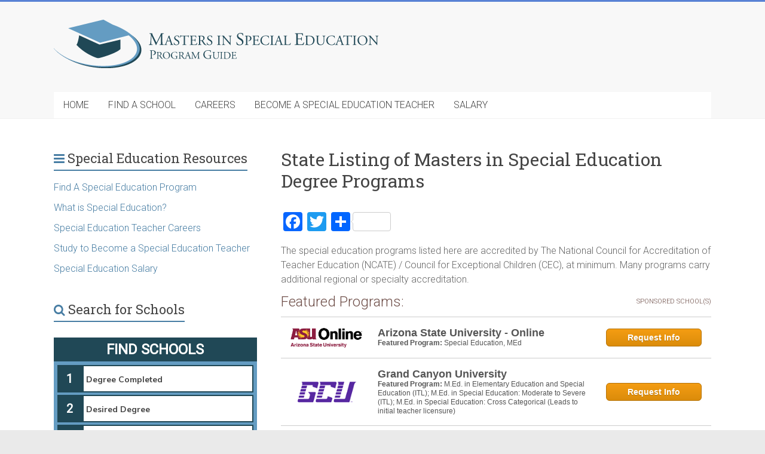

--- FILE ---
content_type: text/plain
request_url: https://api.ipify.org/
body_size: -143
content:
18.117.243.160

--- FILE ---
content_type: text/plain
request_url: https://api.ipify.org/
body_size: -90
content:
18.117.243.160